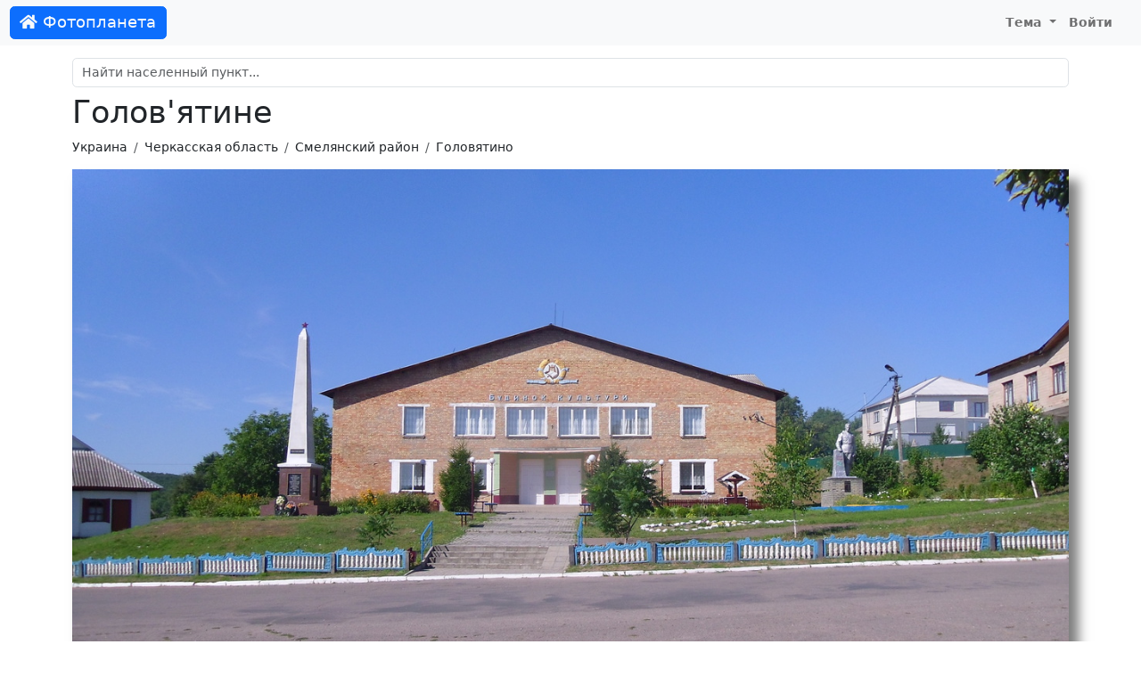

--- FILE ---
content_type: text/html; charset=UTF-8
request_url: https://foto-planeta.com/photo/1062082.html
body_size: 3512
content:
<!doctype html>
<html lang="ru-RU">
<head>

    <meta charset="utf-8">
    <meta name="viewport" content="width=device-width, initial-scale=1, shrink-to-fit=no">

    <meta charset="UTF-8">
    <meta name="viewport" content="width=device-width, initial-scale=1.0">
    <meta name="keywords" content="Голов&#039;ятине | Головятино (Смелянский район) | Фотопланета,Смелянский район,фото,фотография,снимок,изображение">
    <meta name="description" content="Фото: Голов&#039;ятине | Головятино (Смелянский район) | Фотопланета. Комментарии.">

    
    <link rel="shortcut icon" href="/fp-favicon.ico">

    
    <title>Голов&#039;ятине | Головятино (Смелянский район) | Фотопланета</title>
    <link href="/assets/site-d1f97797846d743bd6a38bb4afbbc1d8.css" rel="stylesheet">
<script src="/assets/theme-1ff1a1ffdd3fdafc9a8040c8d160017f.js"></script></head>
<body>
<nav class="navbar navbar-expand-lg navbar-light">
    <div class="container-fluid">
                    <a class="navbar-brand btn btn-primary text-light" href="/"><i class="fas fa-home"></i> Фотопланета</a>
                <button class="navbar-toggler" type="button" data-bs-toggle="collapse" data-bs-target="#navbarNav">
            <span class="navbar-toggler-icon"></span>
        </button>
        <div class="collapse navbar-collapse justify-content-end" id="navbarNav">
                            <ul class="navbar-nav">
                                        <li class="nav-item dropdown">
                        <a class="nav-link dropdown-toggle" href="#" id="navbarDropdownMyFavorite"  data-bs-toggle="dropdown">
                            Тема
                        </a>
                        <div class="dropdown-menu">
                            <a class="dropdown-item" href="#" data-mode="auto">Авто</a>
                            <a class="dropdown-item" href="#" data-mode="light">Светлая</a>
                            <a class="dropdown-item" href="#" data-mode="dark">Темная</a>
                        </div>
                    </li>
                    <li class="nav-item me-3">
                                                    <a class="nav-link" href="/user/login.html">Войти</a>
                                            </li>
                </ul>
                    </div>
    </div>
</nav>

<div class="container py-md-3">

            <div id="search-block" class="mt-3 mt-sm-3 mt-md-0">
    <div class="mb-2">
        <input id="search-input" autocomplete="off" type="text" class="form-control" name="query" placeholder="Найти населенный пункт..." value="">
    </div>
    <div class="list-group"></div>
</div>    
            <h1>Голов&#039;ятине</h1>                <nav aria-label="breadcrumb">
            <ol class="breadcrumb">
                                                          <li class="breadcrumb-item"><a href="/region/4/1/ukraina.html">Украина</a></li>
                                                                              <li class="breadcrumb-item"><a href="/region/135/2/cherkasskaya-oblast.html">Черкасская область</a></li>
                                                                              <li class="breadcrumb-item"><a href="/region/618/3/smelyanskiy-rayon.html">Смелянский район</a></li>
                                                                              <li class="breadcrumb-item"><a href="/np/32634/golovyatino.html">Головятино</a></li>
                                                </ol>
        </nav>
    
    
    <div class="content">
        
<div id="cover-spin"><div class="spinner-border text-secondary"></div></div>

<a name="top"></a>

<div class="text-center">
        <div class="photo-block">
                     <a href="/photo/1062084.html#top"><img id="photo" class="img-fluid" src="https://photo.foto-planeta.com/view/1/0/6/2/0/golovyatino-1062082.jpg" alt="Голов&amp;#039;ятине"></a>
                    </div>
</div>


<div class="text-center mt-2">

    Автор: <a href="/user/view/2404.html">Igor Glebov</a>
</div>



<div class="thumbs mt-4 d-none d-xl-flex align-items-center">
                                    <div class="thumb-current">
                <a href="/photo/1062082.html#top">
                    <img src="https://photo.foto-planeta.com/thumb/1/0/6/2/0/golovyatino-1062082.jpg" alt="Голов&#039;ятине">
                </a>
            </div>

                                            <div class="thumb">
                <a href="/photo/1062084.html#top">
                    <img src="https://photo.foto-planeta.com/thumb/1/0/6/2/0/golovyatino-1062084.jpg" alt="Голов&#039;ятине">
                </a>
            </div>

                                            <div class="thumb">
                <a href="/photo/1062083.html#top">
                    <img src="https://photo.foto-planeta.com/thumb/1/0/6/2/0/golovyatino-1062083.jpg" alt="Голов&#039;ятине">
                </a>
            </div>

                                            <div class="thumb">
                <a href="/photo/1062085.html#top">
                    <img src="https://photo.foto-planeta.com/thumb/1/0/6/2/0/golovyatino-1062085.jpg" alt="Голов&#039;ятине">
                </a>
            </div>

                                            <div class="thumb">
                <a href="/photo/1062086.html#top">
                    <img src="https://photo.foto-planeta.com/thumb/1/0/6/2/0/golovyatino-1062086.jpg" alt="Голов&#039;ятине">
                </a>
            </div>

                                            <div class="thumb">
                <a href="/photo/1062087.html#top">
                    <img src="https://photo.foto-planeta.com/thumb/1/0/6/2/0/golovyatino-1062087.jpg" alt="Голов&#039;ятине">
                </a>
            </div>

                                            <div class="thumb">
                <a href="/photo/1062088.html#top">
                    <img src="https://photo.foto-planeta.com/thumb/1/0/6/2/0/golovyatino-1062088.jpg" alt="Голов&#039;ятине">
                </a>
            </div>

                                            <div class="thumb">
                <a href="/photo/1062090.html#top">
                    <img src="https://photo.foto-planeta.com/thumb/1/0/6/2/0/golovyatino-1062090.jpg" alt="Голов&#039;ятине">
                </a>
            </div>

                                <div class="thumb thumb-nav border">
                <a href="/photo/1062089.html#top"><i class="fa fa-chevron-right"></i></a>
            </div>
            
</div>

<div class="text-end mb-3 mt-5">
    <div class="btn-group" >
        <div data-image="https://photo.foto-planeta.com/thumb/1/0/6/2/0/golovyatino-1062082.jpg" class="ya-share2" data-services="vkontakte,odnoklassniki,viber,whatsapp,telegram,skype"></div>                    <button class="btn btn-light" onclick="hide(this);show('#exif');"><i class="far fa-file-alt"></i> <span class="d-none d-lg-inline">Данные оригинала</span></button>
                <button type="button" data-type="photo" data-type-id="1062082" class="btn btn-light btn-subscribe"><i class="far fa-heart"></i> <span class="d-none d-lg-inline">Добавить в избранное</span></button>        <button type="button" class="btn btn-light" id="btn-report" data-modal="report" data-url="/report/form.html"><i class="far fa-flag"></i> <span class="d-none d-lg-inline">Сообщить об ошибке</span></button>    </div>
</div>


    <div class="row justify-content-md-center mt-5 mb-5">
        <div class="col col-lg-8">
                        <div id="exif" style="display: none;">
                <table class="table table-sm table-bordered table-striped ">
                    <tbody>
                                            <tr>
                            <td>Изготовитель камеры</td>
                            <td>SAMSUNG</td>
                        </tr>
                                            <tr>
                            <td>Камера</td>
                            <td>SAMSUNG PL200/VLUU PL200</td>
                        </tr>
                                            <tr>
                            <td>Диафргама</td>
                            <td>f/9.5</td>
                        </tr>
                                            <tr>
                            <td>Выдержка</td>
                            <td>1/181 сек.</td>
                        </tr>
                                            <tr>
                            <td>ISO</td>
                            <td>80</td>
                        </tr>
                                            <tr>
                            <td>Фокусное расстояние</td>
                            <td>6 мм</td>
                        </tr>
                                            <tr>
                            <td>Светосила</td>
                            <td>6.5</td>
                        </tr>
                                        </tbody>
                </table>
            </div>
        </div>
    </div>



<div class="row justify-content-md-center mt-4 mb-4">
    <div class="col col-lg-8">
        <h2><i class="far fa-comments"></i> Комментарии</h2>
                    <div class="alert alert-light">
                Комментариев пока нет.            </div>
        
                    <div class="alert alert-default text-center">
                Чтобы оставить комментарий, <a href="/user/login.html?returnUrl=%2Fphoto%2F1062082.html">войдите на сайт</a>            </div>

            </div>
</div>
<div class="photo_copyright text-center">
    &copy; При использовании фотографии, активная ссылка на <a href="https://foto-planeta.com">foto-planeta.com</a> обязательна. Добавлено: <b>6 июля 2019 г.</b></div>


    </div>

 </div>

<div id="footer">
            <div>
            © 2010-2026 <b>Фотопланета</b> - фотоэнциклопедия населенных пунктов.
            E-mail: <a href="mailto:project@foto-planeta.com">project@foto-planeta.com</a> / Разработка и поддержка: <a href="https://t3b.ru" target="_blank" rel="nofollow">t3b.ru</a>
        </div>
        <div>Меню:
            <a href="/np/add.html"><b>Добавить страницу</b></a> :
            <a href="/about.html">О проекте</a> :
            <a href="/contact.html">Контакты</a> :
            <a href="/user/list.html">Участники</a> :
            <a href="/p/help.html">Помощь</a> :
            <a href="/p/rules.html">Правила</a> :
            <a href="/p/privatepolicy.html">Политика конфиденциальности</a>        </div>
        <div>
            Следите за нами:
            <a href="https://vk.ru/fotoplanetacom" target="_blank">ВКонтакте</a> :
            <a href="https://www.youtube.com/@photoplaneta
            " target="_blank">YouTube</a> :
            <a href="https://t.me/fotoplaneta" target="_blank">Telegram</a>        </div>
        <div>
            Мобильные приложения:
                            <a href="https://www.rustore.ru/catalog/app/com.selabor.fp" target="_blank">Android</a> :
            <a href="https://appgallery.huawei.com/#/app/C103077649" target="_blank">Huawei / Honor</a>        </div>
            
</div>

<script type="text/javascript" >
    (function(m,e,t,r,i,k,a){m[i]=m[i]||function(){(m[i].a=m[i].a||[]).push(arguments)};
        m[i].l=1*new Date();k=e.createElement(t),a=e.getElementsByTagName(t)[0],k.async=1,k.src=r,a.parentNode.insertBefore(k,a)})
    (window, document, "script", "https://cdn.jsdelivr.net/npm/yandex-metrica-watch/tag.js", "ym");

    ym(858258, "init", {
        clickmap:true,
        trackLinks:true,
        accurateTrackBounce:true
    });
</script>
<noscript><div><img src="https://mc.yandex.ru/watch/858258" style="position:absolute; left:-9999px;" alt="" /></div></noscript><script src="//yastatic.net/share2/share.js" charset="utf-8"></script>
<script src="/assets/site-50b556e741d329f9851afc4b1d503b50.js"></script>
<script>document.addEventListener('DOMContentLoaded', function () {
photoLoader();
});</script></body>
</html>
